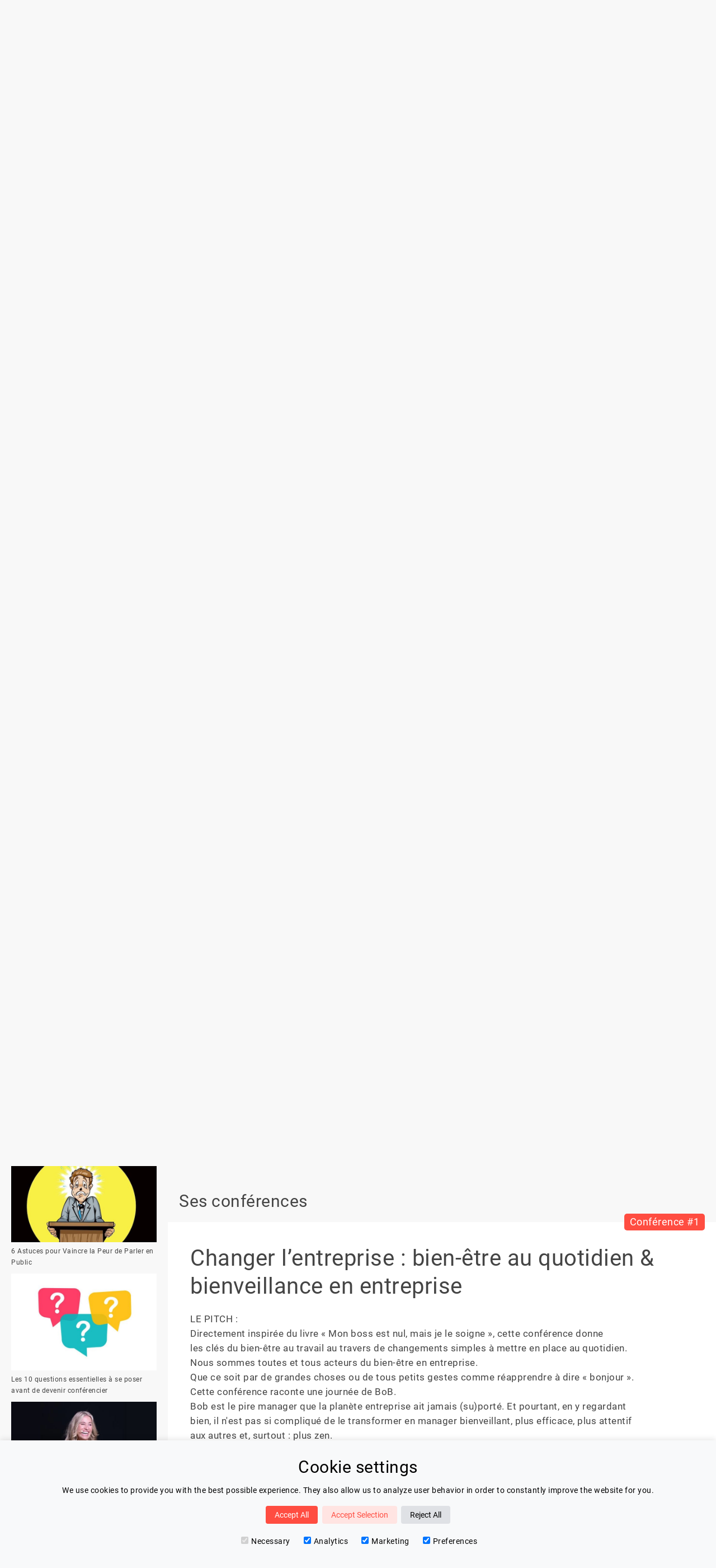

--- FILE ---
content_type: text/html
request_url: https://www.lespeakers.com/conferencier/gael-chatelain-berry?conference=changer-lentreprise-bien-etre-au-quotidien-bienveillance-en-entreprise
body_size: 13588
content:
<!DOCTYPE html><html lang="fr" data-astro-cid-3zbxo6iv style="--contentWidth: 1500px;"> <head><!-- Global Metadata --><meta charset="utf-8"><meta name="viewport" content="width=device-width,initial-scale=1"><!-- <link rel="icon" type="image/svg+xml" href="/favicon.svg" /> --><link rel="apple-touch-icon" sizes="180x180" href="/apple-touch-icon.png"><link rel="icon" type="image/png" sizes="32x32" href="/favicon-32x32.png"><link rel="icon" type="image/png" sizes="16x16" href="/favicon-16x16.png"><link rel="manifest" href="/site.webmanifest"><meta name="generator" content="Astro v4.2.6"><!-- Canonical URL --><link rel="canonical" href="https://www.lespeakers.com/conferencier/gael-chatelain-berry"><!-- Primary Meta Tags --><title>Gaël Chatelain-Berry | Conférencier Entreprise, Management, Bien Etre</title><meta name="title" content="Gaël Chatelain-Berry | Conférencier Entreprise, Management, Bien Etre"><meta name="description" content="Gaël Chatelain-Berry est le conférencier sur les thématiques &#34;Entreprise, Management, Bien Etre&#34; | Le créateur du concept de management bienveillant et d'entreprise bienveillante"><!-- Open Graph / Facebook --><meta property="og:type" content="website"><meta property="og:url" content="http://www.lespeakers.com/conferencier/gael-chatelain-berry?conference=changer-lentreprise-bien-etre-au-quotidien-bienveillance-en-entreprise"><meta property="og:title" content="Gaël Chatelain-Berry | Conférencier Entreprise, Management, Bien Etre"><meta property="og:description" content="Gaël Chatelain-Berry est le conférencier sur les thématiques &#34;Entreprise, Management, Bien Etre&#34; | Le créateur du concept de management bienveillant et d'entreprise bienveillante"><meta property="og:image" content="http://www.lespeakers.com/lespeakers.png"><!-- Twitter --><meta property="twitter:card" content="summary_large_image"><meta property="twitter:url" content="http://www.lespeakers.com/conferencier/gael-chatelain-berry?conference=changer-lentreprise-bien-etre-au-quotidien-bienveillance-en-entreprise"><meta property="twitter:title" content="Gaël Chatelain-Berry | Conférencier Entreprise, Management, Bien Etre"><meta property="twitter:description" content="Gaël Chatelain-Berry est le conférencier sur les thématiques &#34;Entreprise, Management, Bien Etre&#34; | Le créateur du concept de management bienveillant et d'entreprise bienveillante"><meta property="twitter:image" content="http://www.lespeakers.com/lespeakers.png"><!-- Google Analytics x --><!-- Google tag (gtag.js) --><!-- <script
  type="text/partytown"
  async
  src="https://www.googletagmanager.com/gtag/js?id=G-CCCM4XZ6EZ"
></script> --><script>
  window.dataLayer = window.dataLayer || [];
  function gtag() {
    dataLayer.push(arguments);
  }

  const consentMode = JSON.parse(localStorage.getItem('consentMode'))
  if( consentMode === null){
    // default settings set by google tag manager "Consent mode - default"
  } else {
    // Added a delay cause something is not initialized properly if we dont
    setTimeout(() => {
      if (consentMode)
        gtag('consent', 'update', consentMode);
      }, 2 * 1000)
  }
</script> <!-- Google Tag Manager --><script>
  (function (w, d, s, l, i) {
    w[l] = w[l] || [];
    w[l].push({ "gtm.start": new Date().getTime(), event: "gtm.js" });
    var f = d.getElementsByTagName(s)[0],
      j = d.createElement(s),
      dl = l != "dataLayer" ? "&l=" + l : "";
    j.async = true;
    j.src = "https://www.googletagmanager.com/gtm.js?id=" + i + dl;
    f.parentNode.insertBefore(j, f);
  })(window, document, "script", "dataLayer", "GTM-P7D8PBP5");
</script> <!-- End Google Tag Manager --><link rel="alternate" hreflang="fr" href="http://www.lespeakers.com/conferencier/gael-chatelain-berry?conference=changer-lentreprise-bien-etre-au-quotidien-bienveillance-en-entreprise"><link rel="alternate" hreflang="en" href="http://www.lespeakers.com/en/conferencier/gael-chatelain-berry?conference=changer-lentreprise-bien-etre-au-quotidien-bienveillance-en-entreprise"><link rel="stylesheet" href="/_astro/_slug_.L_uvQAR8.css" />
<link rel="stylesheet" href="/_astro/index.tClSWz3v.css" />
<style>.top-bar[data-astro-cid-lq7i5isa]{margin-top:10px;background-color:#ffe9c1;padding:10px;border:1px solid #f0be64;font-size:14px;font-weight:500;text-align:center}
</style>
<link rel="stylesheet" href="/_astro/_slug_.61rUdlo2.css" />
<style>.banner[data-astro-cid-yrjbpg7m]{max-width:1200px;width:100%;background-size:cover;background-position:var(--position);background-image:var(--image);height:350px;margin:auto;position:relative;display:flex;justify-content:center;align-items:center}.banner[data-astro-cid-yrjbpg7m] h1[data-astro-cid-yrjbpg7m]{text-transform:uppercase;background:#272727e0;color:#fff;padding:20px;font-size:24px;line-height:32px;font-weight:400;display:inline-block;border-bottom:2px solid white;min-width:300px;text-align:center}
.text[data-astro-cid-3vaa2l43]{margin:300px auto 200px;text-align:center;font-size:30px;line-height:36px;padding:0 20px}@media only screen and (max-width: 768px){.text[data-astro-cid-3vaa2l43]{margin-top:50px;margin-bottom:50px}}@media only screen and (max-width: 600px){.text[data-astro-cid-3vaa2l43]{margin-top:50px;margin-bottom:50px;font-size:20px;line-height:25px}}
aside[data-astro-cid-3s5wb2sq]{flex-shrink:0;width:var(--width);padding:var(--padding)}@media only screen and (max-width: 820px){aside[data-astro-cid-3s5wb2sq]{display:none}}.aside-articles[data-astro-cid-nichr3om]{margin-bottom:40px}.aside-articles[data-astro-cid-nichr3om] .title[data-astro-cid-nichr3om]{font-size:18px;font-weight:500;margin-bottom:10px}.aside-articles[data-astro-cid-nichr3om] ul[data-astro-cid-nichr3om] li[data-astro-cid-nichr3om]{margin-bottom:10px;font-size:12px}.aside-articles[data-astro-cid-nichr3om] ul[data-astro-cid-nichr3om] li[data-astro-cid-nichr3om]:hover{color:#ff4d41}.aside-articles[data-astro-cid-nichr3om] ul[data-astro-cid-nichr3om] li[data-astro-cid-nichr3om]:hover svg[data-astro-cid-nichr3om] path[data-astro-cid-nichr3om]{fill:#ff4d41}.aside-contact[data-astro-cid-gwnps25a]{margin-bottom:40px;text-align:center;background:#fff;padding:30px 20px}.aside-contact[data-astro-cid-gwnps25a] .title[data-astro-cid-gwnps25a]{font-size:18px;font-weight:500;margin-bottom:10px}.tag[data-astro-cid-blwjyjpt]{background-color:#eaeaea;padding:var(--padding);border-radius:12px;color:#444;display:inline-block;vertical-align:middle;margin:4px;font-size:var(--fontSize);max-width:var(--maxWidth);overflow:hidden;text-overflow:ellipsis;cursor:pointer;box-shadow:2px 2px 3px #ccc;transition:all linear .2s}.tag[data-astro-cid-blwjyjpt]:hover{background-color:#fff}.two-columns[data-astro-cid-3eazxhwj]{position:relative;display:flex;flex-direction:row}
section[data-astro-cid-i344ymn4].contact h2[data-astro-cid-i344ymn4]{font-size:30px;line-height:35px;margin-left:20px;margin-bottom:20px;font-weight:400}section[data-astro-cid-i344ymn4].contact .actions[data-astro-cid-i344ymn4]{display:flex;flex-direction:row;justify-content:center;align-items:flex-start;margin-left:-10px;margin-right:-10px}@media only screen and (max-width: 600px){section[data-astro-cid-i344ymn4].contact .actions[data-astro-cid-i344ymn4]{flex-direction:column}}section[data-astro-cid-i344ymn4].contact .actions[data-astro-cid-i344ymn4]>div[data-astro-cid-i344ymn4]{position:relative;width:50%;padding:0 10px;margin-bottom:10px;flex-direction:column;align-self:stretch}@media only screen and (max-width: 600px){section[data-astro-cid-i344ymn4].contact .actions[data-astro-cid-i344ymn4]>div[data-astro-cid-i344ymn4]{width:100%}}section[data-astro-cid-i344ymn4].contact .actions[data-astro-cid-i344ymn4] .frame[data-astro-cid-i344ymn4]{background-color:#fff;padding:40px;height:100%;align-items:center;justify-content:center;display:flex}section[data-astro-cid-i344ymn4].contact .actions[data-astro-cid-i344ymn4] .frame[data-astro-cid-i344ymn4] .frame-content[data-astro-cid-i344ymn4]{max-width:300px;text-align:center}section[data-astro-cid-i344ymn4].contact .actions[data-astro-cid-i344ymn4] .frame[data-astro-cid-i344ymn4] .frame-content[data-astro-cid-i344ymn4] .description[data-astro-cid-i344ymn4]{margin-bottom:10px;font-size:18px;line-height:20px}
main[data-astro-cid-x3xjmvny]{flex:1}
.aside-tags{margin-bottom:40px}.aside-tags .title{font-size:18px;font-weight:500;margin-bottom:10px}.aside-tags ul li{background-color:#fff;padding:5px 10px;margin-bottom:5px;font-size:12px}.aside-tags ul li:hover{color:#ff4d41}.aside-tags ul li:hover svg path{fill:#ff4d41}.aside-tags ul li svg{width:12px;height:12px;margin-right:5px}.aside-tags ul li svg,.aside-tags ul li span{display:inline-block;vertical-align:middle}
</style></head> <body data-astro-cid-3zbxo6iv style="--contentWidth: 1500px;"> <!-- Google Tag Manager (noscript) --><noscript><iframe src="https://www.googletagmanager.com/ns.html?id=GTM-P7D8PBP5" height="0" width="0" style="display:none;visibility:hidden">
    </iframe></noscript><!-- End Google Tag Manager (noscript) --> <div id="cookie-consent-banner" class="cookie-consent-banner" data-astro-cid-2effgw6e> <h3 data-astro-cid-2effgw6e>Cookie settings</h3> <p data-astro-cid-2effgw6e>We use cookies to provide you with the best possible experience. They also allow us to analyze user behavior in order to constantly improve the website for you.</p> <button id="btn-accept-all" class="cookie-consent-button btn-success" data-astro-cid-2effgw6e>Accept All</button> <button id="btn-accept-some" class="cookie-consent-button btn-outline" data-astro-cid-2effgw6e>Accept Selection</button> <button id="btn-reject-all" class="cookie-consent-button btn-grayscale" data-astro-cid-2effgw6e>Reject All</button> <div class="cookie-consent-options" data-astro-cid-2effgw6e> <label data-astro-cid-2effgw6e><input id="consent-necessary" type="checkbox" value="Necessary" checked disabled data-astro-cid-2effgw6e>Necessary</label> <label data-astro-cid-2effgw6e><input id="consent-analytics" type="checkbox" value="Analytics" checked data-astro-cid-2effgw6e>Analytics</label> <label data-astro-cid-2effgw6e><input id="consent-marketing" type="checkbox" value="Marketing" checked data-astro-cid-2effgw6e>Marketing</label> <label data-astro-cid-2effgw6e><input id="consent-preferences" type="checkbox" value="Preferences" checked data-astro-cid-2effgw6e>Preferences</label> </div> </div> <script>
  
    function hideBanner() {
      document.getElementById('cookie-consent-banner').style.display = 'none';
    }
  
    if(localStorage.getItem('consentMode') === null) {
      
      document.getElementById('btn-accept-all').addEventListener('click', function() {
        setConsent({
          necessary: true,
          analytics: true,
          preferences: true,
          marketing: true
        });
        hideBanner();
      });
      document.getElementById('btn-accept-some').addEventListener('click', function() {
        setConsent({
          necessary: true,
          analytics: document.getElementById('consent-analytics').checked,
          preferences: document.getElementById('consent-preferences').checked,
          marketing: document.getElementById('consent-marketing').checked
        });
        hideBanner();
      });
      document.getElementById('btn-reject-all').addEventListener('click', function() {
        setConsent({
          necessary: false,
          analytics: false,
          preferences: false,
          marketing: false
        });
        hideBanner();
      });
      document.getElementById('cookie-consent-banner').style.display = 'block';
    }
    
    function setConsent(consent) {
      const consentMode = {
        // Marketing
        'ad_storage': consent.marketing ? 'granted' : 'denied',
        'ad_user_data': consent.marketing ? 'granted' : 'denied',
        'ad_personalization': consent.marketing ? 'granted' : 'denied',
        // Analytics
        'analytics_storage': consent.analytics ? 'granted' : 'denied',
        // Preferences
        'personalization_storage': consent.preferences ? 'granted' : 'denied',
        // Necessary
        'functionality_storage': consent.necessary ? 'granted' : 'denied',
        'security_storage': consent.necessary ? 'granted' : 'denied',
      };
      setTimeout(() => {
        gtag('consent', 'update', consentMode);  
        localStorage.setItem('consentMode', JSON.stringify(consentMode));
      }, 2 * 1000)
    }
    
  </script>  <div class="lsp-ui" data-astro-cid-3zbxo6iv style="--contentWidth: 1500px;"> <div id="page-header" class="profile"> <div class="header-content"> <div class="section section-left"> <div class="menu" data-astro-cid-2j44jlrm> <div id="burger-menu-toggle" class="burger-menu" data-astro-cid-2j44jlrm> <svg fill="#444444" stroke="none" version="1.1" xmlns="http://www.w3.org/2000/svg" xmlns:xlink="http://www.w3.org/1999/xlink" viewBox="0 0 24 24" xml:space="preserve" data-astro-cid-2j44jlrm><path d="M0 0h24v24H0z" fill="none" data-astro-cid-2j44jlrm></path><path d="M3 18h18v-2H3v2zm0-5h18v-2H3v2zm0-7v2h18V6H3z" data-astro-cid-2j44jlrm></path></svg> </div> <div id="fixed-menu" class="fixed-menu" data-astro-cid-2j44jlrm> <div id="fixed-menu-close-btn" class="fixed-menu-close-btn" data-astro-cid-2j44jlrm> <svg width="65px" height="65px" viewBox="0 0 32 32" version="1.1" xmlns="http://www.w3.org/2000/svg" xmlns:xlink="http://www.w3.org/1999/xlink" data-astro-cid-2j44jlrm> <g id="icomoon-ignore" data-astro-cid-2j44jlrm></g> <path d="M10.722 9.969l-0.754 0.754 5.278 5.278-5.253 5.253 0.754 0.754 5.253-5.253 5.253 5.253 0.754-0.754-5.253-5.253 5.278-5.278-0.754-0.754-5.278 5.278z" fill="#fff" data-astro-cid-2j44jlrm></path> </svg> </div> <ul class="menu-list" data-astro-cid-2j44jlrm> <li data-astro-cid-2j44jlrm> <a href="/" data-astro-cid-2j44jlrm>Accueil</a> </li> <li data-astro-cid-2j44jlrm> <a href="/conferenciers" data-astro-cid-2j44jlrm>Nos Speakers</a> </li> <li data-astro-cid-2j44jlrm> <a href="/categories" data-astro-cid-2j44jlrm>Thématiques</a> </li> <li data-astro-cid-2j44jlrm> <a href="/blog" data-astro-cid-2j44jlrm>Blog</a> </li> <!-- <li>
        <a href={`${t("urls.speaker-area")}`}>{t("menu.speaker-area")}</a>
      </li> --> <li data-astro-cid-2j44jlrm> <a href="/contact" data-astro-cid-2j44jlrm>Contactez Nous</a> </li> <li data-astro-cid-2j44jlrm> <a href="/connexion" data-astro-cid-2j44jlrm> &gt; Se connecter </a> </li> </ul> </div> </div> <script>
  var activateButton = document.getElementById("burger-menu-toggle");
  var deactivateButton = document.getElementById("fixed-menu-close-btn");
  var activateMenu = function () {
    var menu = document.getElementById("fixed-menu");
    menu.classList.add("active");
  };
  var deactivateMenu = function () {
    var menu = document.getElementById("fixed-menu");
    menu.classList.remove("active");
  };
  activateButton.addEventListener("click", activateMenu, false);
  deactivateButton.addEventListener("click", deactivateMenu, false);
</script>  <a class="logo hide-below-medium" href="/"> <img src="/svg/logo.svg" alt="logo"> </a> <a class="logo-small hide-above-medium hide-below-phone" href="/"> <img src="/svg/logo-small.svg" alt="logo"> </a> <div class="column contact hide-below-1030"> <a href="mailto:contact@lespeakers.com"> <div>Vous cherchez un speaker ?</div> <div class="primary">contact@lespeakers.com</div> </a> </div> </div> <div class="section section-center"> <form id="search-form" class="search-bar"> <svg xmlns="http://www.w3.org/2000/svg" width="24" height="24" viewBox="0 0 24 24"><path d="M23.809 21.646l-6.205-6.205c1.167-1.605 1.857-3.579 1.857-5.711 0-5.365-4.365-9.73-9.731-9.73-5.365 0-9.73 4.365-9.73 9.73 0 5.366 4.365 9.73 9.73 9.73 2.034 0 3.923-.627 5.487-1.698l6.238 6.238 2.354-2.354zm-20.955-11.916c0-3.792 3.085-6.877 6.877-6.877s6.877 3.085 6.877 6.877-3.085 6.877-6.877 6.877c-3.793 0-6.877-3.085-6.877-6.877z"></path></svg> <input id="input-search" class="input-search" type="text" placeholder="Digital, Management..."> <button type="submit"> <div><svg class="search-icon" color="white" version="1.1" xmlns="http://www.w3.org/2000/svg" xmlns:xlink="http://www.w3.org/1999/xlink" viewBox="0 0 56.966 56.966" xml:space="preserve"><path fill="white" d="M55.146,51.887L41.588,37.786c3.486-4.144,5.396-9.358,5.396-14.786c0-12.682-10.318-23-23-23s-23,10.318-23,23
	s10.318,23,23,23c4.761,0,9.298-1.436,13.177-4.162l13.661,14.208c0.571,0.593,1.339,0.92,2.162,0.92
	c0.779,0,1.518-0.297,2.079-0.837C56.255,54.982,56.293,53.08,55.146,51.887z M23.984,6c9.374,0,17,7.626,17,17s-7.626,17-17,17
	s-17-7.626-17-17S14.61,6,23.984,6z"></path></svg></div> <div class="hide-below-680">Rechercher</div> </button> </form> </div> <div class="section section-right"> <div class="column espace-conferencier"> <a href="/connexion"> <style>astro-island,astro-slot,astro-static-slot{display:contents}</style><script>(()=>{var e=async t=>{await(await t())()};(self.Astro||(self.Astro={})).load=e;window.dispatchEvent(new Event("astro:load"));})();;(()=>{var b=Object.defineProperty;var f=(c,o,i)=>o in c?b(c,o,{enumerable:!0,configurable:!0,writable:!0,value:i}):c[o]=i;var l=(c,o,i)=>(f(c,typeof o!="symbol"?o+"":o,i),i);var p;{let c={0:t=>m(t),1:t=>i(t),2:t=>new RegExp(t),3:t=>new Date(t),4:t=>new Map(i(t)),5:t=>new Set(i(t)),6:t=>BigInt(t),7:t=>new URL(t),8:t=>new Uint8Array(t),9:t=>new Uint16Array(t),10:t=>new Uint32Array(t)},o=t=>{let[e,r]=t;return e in c?c[e](r):void 0},i=t=>t.map(o),m=t=>typeof t!="object"||t===null?t:Object.fromEntries(Object.entries(t).map(([e,r])=>[e,o(r)]));customElements.get("astro-island")||customElements.define("astro-island",(p=class extends HTMLElement{constructor(){super(...arguments);l(this,"Component");l(this,"hydrator");l(this,"hydrate",async()=>{var d;if(!this.hydrator||!this.isConnected)return;let e=(d=this.parentElement)==null?void 0:d.closest("astro-island[ssr]");if(e){e.addEventListener("astro:hydrate",this.hydrate,{once:!0});return}let r=this.querySelectorAll("astro-slot"),a={},h=this.querySelectorAll("template[data-astro-template]");for(let n of h){let s=n.closest(this.tagName);s!=null&&s.isSameNode(this)&&(a[n.getAttribute("data-astro-template")||"default"]=n.innerHTML,n.remove())}for(let n of r){let s=n.closest(this.tagName);s!=null&&s.isSameNode(this)&&(a[n.getAttribute("name")||"default"]=n.innerHTML)}let u;try{u=this.hasAttribute("props")?m(JSON.parse(this.getAttribute("props"))):{}}catch(n){let s=this.getAttribute("component-url")||"<unknown>",y=this.getAttribute("component-export");throw y&&(s+=` (export ${y})`),console.error(`[hydrate] Error parsing props for component ${s}`,this.getAttribute("props"),n),n}await this.hydrator(this)(this.Component,u,a,{client:this.getAttribute("client")}),this.removeAttribute("ssr"),this.dispatchEvent(new CustomEvent("astro:hydrate"))});l(this,"unmount",()=>{this.isConnected||this.dispatchEvent(new CustomEvent("astro:unmount"))})}disconnectedCallback(){document.removeEventListener("astro:after-swap",this.unmount),document.addEventListener("astro:after-swap",this.unmount,{once:!0})}connectedCallback(){if(!this.hasAttribute("await-children")||document.readyState==="interactive"||document.readyState==="complete")this.childrenConnectedCallback();else{let e=()=>{document.removeEventListener("DOMContentLoaded",e),r.disconnect(),this.childrenConnectedCallback()},r=new MutationObserver(()=>{var a;((a=this.lastChild)==null?void 0:a.nodeType)===Node.COMMENT_NODE&&this.lastChild.nodeValue==="astro:end"&&(this.lastChild.remove(),e())});r.observe(this,{childList:!0}),document.addEventListener("DOMContentLoaded",e)}}async childrenConnectedCallback(){let e=this.getAttribute("before-hydration-url");e&&await import(e),this.start()}start(){let e=JSON.parse(this.getAttribute("opts")),r=this.getAttribute("client");if(Astro[r]===void 0){window.addEventListener(`astro:${r}`,()=>this.start(),{once:!0});return}Astro[r](async()=>{let a=this.getAttribute("renderer-url"),[h,{default:u}]=await Promise.all([import(this.getAttribute("component-url")),a?import(a):()=>()=>{}]),d=this.getAttribute("component-export")||"default";if(!d.includes("."))this.Component=h[d];else{this.Component=h;for(let n of d.split("."))this.Component=this.Component[n]}return this.hydrator=u,this.hydrate},e,this)}attributeChangedCallback(){this.hydrate()}},l(p,"observedAttributes",["props"]),p))}})();</script><button type="button" class="lsp-button svg-icon"><div class="background-gradient"></div><svg version="1.1" xmlns="http://www.w3.org/2000/svg" xmlns:xlink="http://www.w3.org/1999/xlink" viewBox="0 -960 960 960" xml:space="preserve"><path fill="#000" d="M400-485q-66 0-108-42t-42-108q0-66 42-108t108-42q66 0 108 42t42 108q0 66-42 108t-108 42ZM80-164v-94q0-35 17.5-63t50.5-43q72-32 133.5-46T400-424h23q-6 14-9 27.5t-5 32.5h-9q-58 0-113.5 12.5T172-310q-16 8-24 22.5t-8 29.5v34h269q5 18 12 32.5t17 27.5H80Zm587 44-10-66q-17-5-34.5-14.5T593-222l-55 12-25-42 47-44q-2-9-2-25t2-25l-47-44 25-42 55 12q12-12 29.5-21.5T657-456l10-66h54l10 66q17 5 34.5 14.5T795-420l55-12 25 42-47 44q2 9 2 25t-2 25l47 44-25 42-55-12q-12 12-29.5 21.5T731-186l-10 66h-54Zm27-121q36 0 58-22t22-58q0-36-22-58t-58-22q-36 0-58 22t-22 58q0 36 22 58t58 22ZM400-545q39 0 64.5-25.5T490-635q0-39-25.5-64.5T400-725q-39 0-64.5 25.5T310-635q0 39 25.5 64.5T400-545Zm0-90Zm9 411Z"></path></svg><div class="text">  <astro-island uid="Z2x4SkH" prefix="r2" component-url="/_astro/BlinkText.PFmMzNaj.js" component-export="default" renderer-url="/_astro/client.FjZhDZcE.js" props="{&quot;text1&quot;:[0,&quot;Se connecter&quot;],&quot;text2&quot;:[0,&quot;S&#39;inscrire&quot;]}" ssr="" client="load" before-hydration-url="/_astro/astro_scripts/before-hydration.js.dgYfIK8Z.js" opts="{&quot;name&quot;:&quot;BlinkText&quot;,&quot;value&quot;:true}" await-children=""><div>Se connecter</div><!--astro:end--></astro-island>  </div></button> </a> </div> <!-- <div class="column hide-below-medium">
        <div class="language-selector-button">
          <LanguageSelector i18n_routes={i18n_routes} showFlag={true} class="language-selector" />
        </div>
      </div> --> </div> </div> </div> <script>(function(){const searchPage = "/[slug]";
const speakersPath = "/conferenciers";

//   let buttonText = t("header.login");
//   let isLogin = true;

// setInterval(() => {
//   isLogin = !isLogin;
//   buttonText = isLogin ? t("header.login") : t("header.signup");
// }, 5000);
  
  let form = document.getElementById("search-form");
  form &&
    form.addEventListener("submit", (e) => {
      e.preventDefault();
      let search = document.getElementById("input-search");
      let value =
        search && search.value ? encodeURIComponent(search.value) : null;
      if (value) {
        window.location = searchPage.replace('[slug]', value);
      } else {
        window.location = speakersPath;
      }
      // handle submit
    });
})();</script> <div id="profile" class="page container" data-astro-cid-3zbxo6iv style="--contentWidth: 1500px;"> <div class="content" data-astro-cid-3zbxo6iv style="--contentWidth: 1500px;"> <div class="two-columns" data-astro-cid-3eazxhwj>  <aside data-astro-cid-3s5wb2sq style="--width: 300px;--padding: 20px;">  <div class="aside-contact" data-astro-cid-gwnps25a> <div class="title" data-astro-cid-gwnps25a> Je cherche un conférencier et j&#39;ai besoin d&#39;aide </div> <a href="/contact" data-astro-cid-gwnps25a> <button type="button" class="lsp-button svg-icon"><div class="background-gradient"></div><svg version="1.1" xmlns="http://www.w3.org/2000/svg" xmlns:xlink="http://www.w3.org/1999/xlink" viewBox="0 0 27.857 27.857" xml:space="preserve"><path fill="#000" d="M2.203,5.331l10.034,7.948c0.455,0.36,1.082,0.52,1.691,0.49c0.608,0.03,1.235-0.129,1.69-0.49
			l10.034-7.948c0.804-0.633,0.622-1.152-0.398-1.152H13.929H2.604C1.583,4.179,1.401,4.698,2.203,5.331z"></path><path fill="#000" d="M26.377,7.428l-10.965,8.325c-0.41,0.308-0.947,0.458-1.482,0.451
			c-0.536,0.007-1.073-0.144-1.483-0.451L1.48,7.428C0.666,6.811,0,7.142,0,8.163v13.659c0,1.021,0.836,1.857,1.857,1.857h12.071H26
			c1.021,0,1.857-0.836,1.857-1.857V8.163C27.857,7.142,27.191,6.811,26.377,7.428z"></path></svg><div class="text"> Laisser mon brief </div></button> </a> </div>  <style lang="scss">
    .aside-contact {
        button.lsp-button {
            svg {
                width: 20px;
                height: 20px;
            }
        }
    }
</style> <astro-island uid="Z1LNHNE" prefix="r8" component-url="/_astro/AsideTags.QixwcVim.js" component-export="default" renderer-url="/_astro/client.FjZhDZcE.js" props="{&quot;limit&quot;:[0,8],&quot;tags&quot;:[1,[[0,{&quot;name&quot;:[0,&quot;power-speaker&quot;]}],[0,{&quot;name&quot;:[0,&quot;women-keynotes&quot;]}],[0,{&quot;name&quot;:[0,&quot;management&quot;]}],[0,{&quot;name&quot;:[0,&quot;leadership&quot;]}],[0,{&quot;name&quot;:[0,&quot;motivation&quot;]}],[0,{&quot;name&quot;:[0,&quot;innovation&quot;]}],[0,{&quot;name&quot;:[0,&quot;digital&quot;]}],[0,{&quot;name&quot;:[0,&quot;resilience&quot;]}],[0,{&quot;name&quot;:[0,&quot;performance&quot;]}],[0,{&quot;name&quot;:[0,&quot;transformation&quot;]}],[0,{&quot;name&quot;:[0,&quot;communication&quot;]}],[0,{&quot;name&quot;:[0,&quot;engagement&quot;]}],[0,{&quot;name&quot;:[0,&quot;creativite&quot;]}],[0,{&quot;name&quot;:[0,&quot;intelligence-collective&quot;]}],[0,{&quot;name&quot;:[0,&quot;inspiration&quot;]}],[0,{&quot;name&quot;:[0,&quot;intelligence-emotionnelle&quot;]}],[0,{&quot;name&quot;:[0,&quot;intelligence-artificielle&quot;]}],[0,{&quot;name&quot;:[0,&quot;confiance&quot;]}],[0,{&quot;name&quot;:[0,&quot;diversite&quot;]}],[0,{&quot;name&quot;:[0,&quot;optimisme&quot;]}],[0,{&quot;name&quot;:[0,&quot;stress&quot;]}],[0,{&quot;name&quot;:[0,&quot;developpement-personnel&quot;]}],[0,{&quot;name&quot;:[0,&quot;sante&quot;]}],[0,{&quot;name&quot;:[0,&quot;startup&quot;]}],[0,{&quot;name&quot;:[0,&quot;entreprise&quot;]}],[0,{&quot;name&quot;:[0,&quot;learning&quot;]}],[0,{&quot;name&quot;:[0,&quot;equipe&quot;]}],[0,{&quot;name&quot;:[0,&quot;neurosciences&quot;]}],[0,{&quot;name&quot;:[0,&quot;bienveillance&quot;]}],[0,{&quot;name&quot;:[0,&quot;ia&quot;]}],[0,{&quot;name&quot;:[0,&quot;bien-etre&quot;]}],[0,{&quot;name&quot;:[0,&quot;changement&quot;]}]]]}" ssr="" client="load" before-hydration-url="/_astro/astro_scripts/before-hydration.js.dgYfIK8Z.js" opts="{&quot;name&quot;:&quot;ReactAsideTags&quot;,&quot;value&quot;:true}" await-children=""><div class="aside-tags"><div class="title">Élargir ma recherche</div><ul class="list"><a href="/power-speaker"><li>power-speaker</li></a><a href="/women-keynotes"><li>women-keynotes</li></a><a href="/management"><li>management</li></a><a href="/leadership"><li>leadership</li></a><a href="/motivation"><li>motivation</li></a><a href="/innovation"><li>innovation</li></a><a href="/digital"><li>digital</li></a><a href="/resilience"><li>resilience</li></a><a><li><svg version="1.1" xmlns="http://www.w3.org/2000/svg" xmlns:xlink="http://www.w3.org/1999/xlink" viewBox="0 0 20 20" xml:space="preserve"><path fill="#000" d="M4.516 7.548c0.436-0.446 1.043-0.481 1.576 0l3.908 3.747 3.908-3.747c0.533-0.481 1.141-0.446 1.574 0 0.436 0.445 0.408 1.197 0 1.615-0.406 0.418-4.695 4.502-4.695 4.502-0.217 0.223-0.502 0.335-0.787 0.335s-0.57-0.112-0.789-0.335c0 0-4.287-4.084-4.695-4.502s-0.436-1.17 0-1.615z"></path></svg><span>Voir plus...</span></li></a></ul></div><!--astro:end--></astro-island> <div class="aside-articles" data-astro-cid-nichr3om><div class="title" data-astro-cid-nichr3om>Les derniers articles</div><ul class="list" data-astro-cid-nichr3om><a href="/blog/top-5-des-conferenciers-francais-sur-les-neurosciences-2025" data-astro-cid-nichr3om><li data-astro-cid-nichr3om><img alt="blog-article-cover" src="https://content.lespeakers.com/uploads/neurosciences_77e6ee8fcd.jpg" data-astro-cid-nichr3om><div class="article-title" data-astro-cid-nichr3om>Top 5 des conférenciers français sur les neurosciences en 2025</div></li></a><a href="/blog/comment-devenir-un-conferencier-professionnel" data-astro-cid-nichr3om><li data-astro-cid-nichr3om><img alt="blog-article-cover" src="https://content.lespeakers.com/uploads/shutterstock_439214011_c94093cd93.jpg" data-astro-cid-nichr3om><div class="article-title" data-astro-cid-nichr3om>Comment devenir conférencier professionnel</div></li></a><a href="/blog/conference-avec-michael-aguilar-vente-et-performance-commerciale" data-astro-cid-nichr3om><li data-astro-cid-nichr3om><img alt="blog-article-cover" src="https://content.lespeakers.com/uploads/aguilar_600_644fee5adb.jpg" data-astro-cid-nichr3om><div class="article-title" data-astro-cid-nichr3om>Conférence avec Michaël Aguilar : Vente et performance commerciale</div></li></a><a href="/blog/stephane-moriou-conference-et-formation-le-feedback" data-astro-cid-nichr3om><li data-astro-cid-nichr3om><img alt="blog-article-cover" src="https://content.lespeakers.com/uploads/moriou_600_3a2ade21e1.jpeg" data-astro-cid-nichr3om><div class="article-title" data-astro-cid-nichr3om>STEPHANE MORIOU: LA CONFERENCE A UNE NOUVELLE FONCTION : FORMER !</div></li></a><a href="/blog/5-applications-utiles-pour-les-conferenciers" data-astro-cid-nichr3om><li data-astro-cid-nichr3om><img alt="blog-article-cover" src="https://content.lespeakers.com/uploads/slido_439426c5ed.jpg" data-astro-cid-nichr3om><div class="article-title" data-astro-cid-nichr3om>5  applications utiles pour les conférenciers</div></li></a><a href="/blog/les-neurosciences-utiles-pour-vous-ou-votre-equipe" data-astro-cid-nichr3om><li data-astro-cid-nichr3om><img alt="blog-article-cover" src="https://content.lespeakers.com/uploads/neurosciences_biliana_95b1bae1f1.png" data-astro-cid-nichr3om><div class="article-title" data-astro-cid-nichr3om>🧠 Les neurosciences : utiles pour vous ou votre équipe ?</div></li></a><a href="/blog/6-astuces-pour-vaincre-la-peur-de-parler-en-public" data-astro-cid-nichr3om><li data-astro-cid-nichr3om><img alt="blog-article-cover" src="https://content.lespeakers.com/uploads/fear_of_speaking_in_public_aba44c5253.jpeg" data-astro-cid-nichr3om><div class="article-title" data-astro-cid-nichr3om>6 Astuces pour Vaincre la Peur de Parler en Public</div></li></a><a href="/blog/les-10-questions-a-se-poser-avant-de-devenir-conferencier" data-astro-cid-nichr3om><li data-astro-cid-nichr3om><img alt="blog-article-cover" src="https://content.lespeakers.com/uploads/10_question_cover_98fdd03045.jpg" data-astro-cid-nichr3om><div class="article-title" data-astro-cid-nichr3om>Les 10 questions essentielles à se poser avant de devenir conférencier</div></li></a><a href="/blog/virginie-delalande-abandonner-jamais" data-astro-cid-nichr3om><li data-astro-cid-nichr3om><img alt="blog-article-cover" src="https://content.lespeakers.com/uploads/blog_cover_0e9af097bc.jpg" data-astro-cid-nichr3om><div class="article-title" data-astro-cid-nichr3om>L’univers de Virginie Delalande : Abandonner ? Jamais …</div></li></a><a href="/blog/top-5-des-meilleurs-conferenciers-francais-en-2024" data-astro-cid-nichr3om><li data-astro-cid-nichr3om><img alt="blog-article-cover" src="https://content.lespeakers.com/uploads/2019_04_Delalande_virginie_8_1_ff3b646601.jpg" data-astro-cid-nichr3om><div class="article-title" data-astro-cid-nichr3om>Top 5 des meilleurs conférenciers français en 2024</div></li></a></ul></div>  </aside>  <main data-astro-cid-x3xjmvny>  <article>  <section class="frame person"> <div class="row-between"> <div> <h1 class="name"> Gaël Chatelain-berry </h1> <h2 class="headline">Le créateur du concept de management bienveillant et d&#39;entreprise bienveillante</h2> </div> <img class="picture" src="https://api.lespeakers.com/public/uploads/p6182624d3f7ae0685f0d68e5-w100.jpeg" alt="speaker-picture"> </div> <p>Après plus de 20 ans passées en entreprise en tant que manager d&#39;équipes de 20 à 200 personnes, chez TF1, CANAL+, NRJ, iConcerts ou l&#39;INA, j&#39;ai constaté que le bien-être diffusé par le management était source de productivité, de créativité et d&#39;implication de la part de mes collaborateurs.

​

Depuis plus de 6 ans maintenant, j&#39;écris et je fais des conférences pour faire évoluer leur management en intégrant la notion de bienveillance dans celui-ci pour arriver au Feelgood Management !


Conférencier, j&#39;interviens régulièrement en entreprise lors de conférences à la fois drôles et basée sur la réalité avant tout... on en sort généralement un peu différent qu&#39;avant. (Sodexo, Renault, Safran, CNP, Thales, La Société Générale, La Poste et bien d&#39;autres m&#39;ont fait confiance). Je forme également des managers sur des cycles courts afin de leur faire prendre conscience de la nécessité de mettre en oeuvre un management bienveillant.


Je suis auteur, romancier depuis longtemps, mais désormais auteur de livres sur le management. , &quot;Mon boss est nul, mais je le soigne&quot; est sorti chez Hachette Marabout en 2017 et s&#39;est classé rapidement n°1 des ventes des livres de management. Depuis, je publie un ou 2 livres chaque année avec comme objectif de rendre le quotidien en entreprise plus agréable ! Mon dernier livre &quot;sérieux&quot; : Le bien-être pour les Nuls, dans la célèbre collection noire et jaune. Mon dernier roman : Sois un homme ma fille.


Enfin, je suis l&#39;auteur du Podcast Happy Work, le podcast francophone le plus écouté sur le bien-être au travail.</p> <div class="social-networks">        </div> <div class="align-center"> <div class="cta inline-block"> <a href="/callback?sn=Gaël Chatelain-Berry"> <button type="button" class="lsp-button"><div class="background-gradient"></div><div class="text">Inviter ce conférencier à mon événement</div></button> </a> </div> </div> </section> <section class="extern">  <div class="medias"> <iframe width="560" height="315" src="https://www.youtube.com/embed/BMmKFCtVHlw" title="YouTube video player" frameborder="0" allow="accelerometer; autoplay; clipboard-write; encrypted-media; gyroscope; picture-in-picture; web-share" allowfullscreen></iframe> </div> </section> <section class="infos"> <div class="price"> <h2>Tarifs</h2> <div class="frame"> <div class="price" data-astro-cid-6avpopkz> <ul data-astro-cid-6avpopkz> <li data-astro-cid-6avpopkz> <strong data-astro-cid-6avpopkz>Conférence</strong> : 5500 €
</li> </ul> </div>  </div> </div> <div class="localization"> <h2>Localisation</h2> <div class="frame"> <div>paris</div> </div> </div> <div class="languages"> <h2>Langues</h2> <div class="frame"> Français </div> </div> </section> <section id="themes" class="themes"> <h2>Les thèmes de ce conférencier</h2> <div class="tags"> <div> <a href="/entreprise" data-astro-cid-blwjyjpt style="--maxWidth: auto;--padding: 8px 12px;--fontSize: 13px;"> <div class="tag" data-astro-cid-blwjyjpt style="--maxWidth: auto;--padding: 8px 12px;--fontSize: 13px;">entreprise</div> </a> <a href="/management" data-astro-cid-blwjyjpt style="--maxWidth: auto;--padding: 8px 12px;--fontSize: 13px;"> <div class="tag" data-astro-cid-blwjyjpt style="--maxWidth: auto;--padding: 8px 12px;--fontSize: 13px;">management</div> </a> <a href="/bien-etre" data-astro-cid-blwjyjpt style="--maxWidth: auto;--padding: 8px 12px;--fontSize: 13px;"> <div class="tag" data-astro-cid-blwjyjpt style="--maxWidth: auto;--padding: 8px 12px;--fontSize: 13px;">bien-etre</div> </a> <a href="/qvt" data-astro-cid-blwjyjpt style="--maxWidth: auto;--padding: 8px 12px;--fontSize: 13px;"> <div class="tag" data-astro-cid-blwjyjpt style="--maxWidth: auto;--padding: 8px 12px;--fontSize: 13px;">qvt</div> </a> <a href="/bienveillance" data-astro-cid-blwjyjpt style="--maxWidth: auto;--padding: 8px 12px;--fontSize: 13px;"> <div class="tag" data-astro-cid-blwjyjpt style="--maxWidth: auto;--padding: 8px 12px;--fontSize: 13px;">bienveillance</div> </a>  </div> </div> </section> <section class="talks"> <h2 class="section-title">Ses conférences</h2> <div id="changer-lentreprise-bien-etre-au-quotidien-bienveillance-en-entreprise" class="talk"> <div class="label">Conférence #1</div> <div class="frame"> <h3 class="title">Changer l’entreprise : bien-être au quotidien &amp; bienveillance en entreprise</h3> <p class="description">LE PITCH : 
Directement inspirée du livre « Mon boss est nul, mais je le soigne », cette conférence donne
les clés du bien-être au travail au travers de changements simples à mettre en place au quotidien. 
Nous sommes toutes et tous acteurs du bien-être en entreprise. 
Que ce soit par de grandes choses ou de tous petits gestes comme réapprendre à dire « bonjour ». 
Cette conférence raconte une journée de BoB. 
Bob est le pire manager que la planète entreprise ait jamais (su)porté. Et pourtant, en y regardant
bien, il n&#39;est pas si compliqué de le transformer en manager bienveillant, plus efficace, plus attentif
aux autres et, surtout : plus zen. 
Cette conférence donne des pistes très concrètes pour améliorer son quotidien en entreprise que l&#39;on soit manager ou managé. 
Sur un ton léger, j’aborde des sujets très sérieux qui nous concernent tous.

Objectif de la conférence : donner des moyens extrêmement concrets pour changer son quotidien dès
le lendemain en devenant acteur de son propre bien-être mais également en étant acteur au sein de
l’entreprise.

- savoir garder du temps pour soi pour garder un bon équilibre vie privée/vie professionnelle
- savoir s’intéresser aux autres et s’adapter à leurs contraintes
- savoir remettre en cause ses habitudes
- savoir donner du feedback (positif ou négatif) à ses équipes (sujets abordé tout au long de la conférence)
- apprendre à manager son manager
- savoir s’adapter à son interlocuteur
- Comprendre les différentes générations (X,Y,Z)
- savoir générer de la créativité
- savoir organiser et stimuler ses équipes
- savoir faire preuve d’une éthique irréprochable
- savoir organiser son travail
- être acteur de son propre bien-être en entreprise
- Être acteur de l’égalité femmes/hommes et de la lutte contre le sexisme</p>  </div> </div> </section> <section class="contact" data-astro-cid-i344ymn4> <h2 class="section-title" data-astro-cid-i344ymn4>Passez à l&#39;action</h2> <div class="actions" data-astro-cid-i344ymn4> <div class="call-back" data-astro-cid-i344ymn4> <div class="frame" data-astro-cid-i344ymn4> <div class="frame-content" data-astro-cid-i344ymn4> <div class="description" data-astro-cid-i344ymn4> Ce conférencier m&#39;intéresse et je souhaite en savoir plus </div> <a href="/callback?sn=Gaël Chatelain-Berry" data-astro-cid-i344ymn4> <button type="button" class="lsp-button"><div class="background-gradient"></div><div class="text">être rappelé</div></button> </a> </div> </div> </div> <div class="brief" data-astro-cid-i344ymn4> <div class="frame" data-astro-cid-i344ymn4> <div class="frame-content" data-astro-cid-i344ymn4> <div class="description" data-astro-cid-i344ymn4> Je cherche un conférencier et j&#39;ai besoin d&#39;aide </div> <a href="/contact" data-astro-cid-i344ymn4> <button type="button" class="lsp-button"><div class="background-gradient"></div><div class="text">Laisser mon brief</div></button> </a> </div> </div> </div> </div> </section>  </article>  </main>   </div>  </div> </div> </div> <div id="page-footer"> <div class="footer-content"> <div class="column shortcuts"> <h2 class="title">Raccourcis</h2> <ul class="list-item two-column"> <li> <a href="/">Accueil</a> </li> <li> <a href="/conferenciers">Nos Speakers</a> </li> <li> <a href="/categories">Thématiques</a> </li> <li> <a href="/blog">Blog</a> </li> <!-- <li>
          <a href={`${t("urls.speaker-area")}`}>{t("menu.speaker-area")}</a
          >
        </li> --> <li> <a href="/contact">Contactez Nous</a> </li> <li> <a href="/cgu">Conditions générales d&#39;utilisation</a> </li> </ul> </div> <div class="column contact"> <h2 class="title">Contact</h2> <ul class="list-item"> <li>Eric Blot</li> <li> <a href="mailto:contact@lespeakers.com">contact@lespeakers.com</a> </li> </ul> </div> <div class="column newsletter"> <h2 class="title">Newsletter</h2> <div class="text">Je souhaite recevoir la newsletter de Lespeakers</div> <div class="input-field"> <a href="/newsletter"><button type="button" class="lsp-button"><div class="background-gradient"></div><div class="text"> Je m&#39;inscris </div></button></a> </div> </div> </div> <div class="version">v3.0.2</div> </div> <div id="floating-language-selector" data-astro-cid-ulyplmhq> <div class="language-selector-button" data-astro-cid-ulyplmhq> <select onchange="location = this.value;" class="language-selector" data-astro-cid-ulyplmhq> <option value="/conferencier/gael-chatelain-berry" selected="true"> 🇫🇷 Français </option><option value="/en/speaker/gael-chatelain-berry"> 🇺🇸 English </option> </select> </div> </div>  </body></html> <script>(function(){const conference = "changer-lentreprise-bien-etre-au-quotidien-bienveillance-en-entreprise";

  function scrollToElement(id) {
    var element = document.getElementById(id);
    if (element) {
      var offset = element.getBoundingClientRect().top + window.scrollY - 100;
      window.scrollTo({
        top: offset,
        behavior: "smooth",
      });
    }
  }
  setTimeout(() => {
    scrollToElement(conference);
  }, 1000);
})();</script>

--- FILE ---
content_type: text/css; charset=UTF-8
request_url: https://www.lespeakers.com/_astro/_slug_.61rUdlo2.css
body_size: 5224
content:
button.lsp-button{align-items:center;display:flex;justify-content:center;background-color:#292929;padding:15px;min-width:50px;min-height:46px;border:none;overflow:hidden;color:#fff;cursor:pointer;font-family:Roboto,Helvetica,Arial,sans-serif;text-transform:uppercase;border-radius:4px;width:100%;font-weight:500;font-size:14px;box-shadow:0 2px 2px #00000024,0 1px 5px #0000001f;position:relative}button.lsp-button.btn-small{min-height:38px;height:38px;font-size:12px}button.lsp-button.disabled{background-color:#dfdfdf;border:1px solid #dfdfdf;color:gray;cursor:not-allowed}button.lsp-button.disabled .background-gradient:before{display:none}button.lsp-button.disabled .background-gradient:after{display:none}button.lsp-button.disabled .check-icon path{fill:gray}button.lsp-button.disabled .error-icon path{fill:gray}button.lsp-button.btn-white{background-color:#fff;color:#444}button.lsp-button.btn-white:not(.disabled):hover{color:#ff4d41}button.lsp-button.btn-grey{background-color:#fff;color:#444!important;border:1px solid #444}button.lsp-button.btn-black{background-color:#444;color:#fff!important;border:none;transition:all ease-out .3s}button.lsp-button.btn-black:not(.disabled):hover{background-color:#505050}button.lsp-button.btn-black .check-icon path{fill:#fff}button.lsp-button.btn-black .error-icon path{fill:#fff}button.lsp-button .text{position:relative;z-index:3}button.lsp-button .background-gradient:before{content:"";background-image:linear-gradient(101deg,#ff9f6e,#ff4d41);position:absolute;inset:0;opacity:1;z-index:1}button.lsp-button .background-gradient:after{content:"";background-image:linear-gradient(101deg,#3ebcff,#29f9c2);position:absolute;inset:0;opacity:0;transition:all .15s ease-out;z-index:2}button.lsp-button:hover .background-gradient:after{opacity:1}button.lsp-button.svg-icon .text,button.lsp-button.loading .text,button.lsp-button.error .text,button.lsp-button.success .text{padding-left:30px}button.lsp-button .lsp-spinner{z-index:3;position:absolute;left:12px}button.lsp-button .check-icon{z-index:3;position:absolute;left:12px;width:20px;height:20px}button.lsp-button .check-icon path{fill:#fff}button.lsp-button .error-icon{z-index:3;position:absolute;left:12px;width:25px;height:25px}button.lsp-button .error-icon path{fill:#fff}button.lsp-button svg{z-index:3;position:absolute;left:12px;width:25px;height:25px}button.lsp-button svg path{fill:#fff}@-webkit-keyframes sk-circleFadeDelay{0%,39%,to{opacity:0}40%{opacity:1}}@keyframes sk-circleFadeDelay{0%,39%,to{opacity:0}40%{opacity:1}}.lsp-spinner{width:25px;height:25px;position:relative;z-index:1}.lsp-spinner .sk-circle2{-webkit-transform:rotate(30deg);-ms-transform:rotate(30deg);transform:rotate(30deg)}.lsp-spinner .sk-circle3{-webkit-transform:rotate(60deg);-ms-transform:rotate(60deg);transform:rotate(60deg)}.lsp-spinner .sk-circle4{-webkit-transform:rotate(90deg);-ms-transform:rotate(90deg);transform:rotate(90deg)}.lsp-spinner .sk-circle5{-webkit-transform:rotate(120deg);-ms-transform:rotate(120deg);transform:rotate(120deg)}.lsp-spinner .sk-circle6{-webkit-transform:rotate(150deg);-ms-transform:rotate(150deg);transform:rotate(150deg)}.lsp-spinner .sk-circle7{-webkit-transform:rotate(180deg);-ms-transform:rotate(180deg);transform:rotate(180deg)}.lsp-spinner .sk-circle8{-webkit-transform:rotate(210deg);-ms-transform:rotate(210deg);transform:rotate(210deg)}.lsp-spinner .sk-circle9{-webkit-transform:rotate(240deg);-ms-transform:rotate(240deg);transform:rotate(240deg)}.lsp-spinner .sk-circle10{-webkit-transform:rotate(270deg);-ms-transform:rotate(270deg);transform:rotate(270deg)}.lsp-spinner .sk-circle11{-webkit-transform:rotate(300deg);-ms-transform:rotate(300deg);transform:rotate(300deg)}.lsp-spinner .sk-circle12{-webkit-transform:rotate(330deg);-ms-transform:rotate(330deg);transform:rotate(330deg)}.lsp-spinner .sk-circle2:before{-webkit-animation-delay:-1.1s;animation-delay:-1.1s}.lsp-spinner .sk-circle3:before{-webkit-animation-delay:-1s;animation-delay:-1s}.lsp-spinner .sk-circle4:before{-webkit-animation-delay:-.9s;animation-delay:-.9s}.lsp-spinner .sk-circle5:before{-webkit-animation-delay:-.8s;animation-delay:-.8s}.lsp-spinner .sk-circle6:before{-webkit-animation-delay:-.7s;animation-delay:-.7s}.lsp-spinner .sk-circle7:before{-webkit-animation-delay:-.6s;animation-delay:-.6s}.lsp-spinner .sk-circle8:before{-webkit-animation-delay:-.5s;animation-delay:-.5s}.lsp-spinner .sk-circle9:before{-webkit-animation-delay:-.4s;animation-delay:-.4s}.lsp-spinner .sk-circle10:before{-webkit-animation-delay:-.3s;animation-delay:-.3s}.lsp-spinner .sk-circle11:before{-webkit-animation-delay:-.2s;animation-delay:-.2s}.lsp-spinner .sk-circle12:before{-webkit-animation-delay:-.1s;animation-delay:-.1s}.lsp-spinner.white .sk-circle:before{background-color:#fff}.lsp-spinner.black .sk-circle:before{background-color:#444}.lsp-spinner.disabled .sk-circle:before{background-color:gray}.sk-circle{width:100%;height:100%;position:absolute;left:0;top:0}.sk-circle:before{content:"";display:block;margin:0 auto;width:15%;height:15%;background-color:#ff4d41;border-radius:100%;-webkit-animation:sk-circleFadeDelay 1.2s infinite ease-in-out both;animation:sk-circleFadeDelay 1.2s infinite ease-in-out both}


--- FILE ---
content_type: application/javascript; charset=UTF-8
request_url: https://www.lespeakers.com/_astro/AsideTags.QixwcVim.js
body_size: 1667
content:
import{j as s}from"./jsx-runtime.8BHFP7Kl.js";import{r as i}from"./index.NDuS3hpO.js";import{C as m}from"./ArrowDown.f6D2Nmir.js";import{l as x}from"./url.ylFSK8xs.js";/* empty css                       */import{u as g}from"./useTranslation.NbiFPSom.js";import"./_commonjsHelpers.5-cIlDoe.js";import"./i18next.MFldvxXL.js";import"./i18nInstance.ugchUh8N.js";const h=e=>s.jsx("svg",{...e,version:"1.1",xmlns:"http://www.w3.org/2000/svg",xmlnsXlink:"http://www.w3.org/1999/xlink",viewBox:"0 0 20 20",xmlSpace:"preserve",style:{marginTop:6},children:s.jsx("g",{transform:"translate(6.000000, 3.500000) scale(1, -1) translate(-6.000000, -3.500000) ",children:s.jsx("path",{fill:e.color||"#000",d:"M0.516,0.548 C0.952,0.102 1.559,0.067 2.092,0.548 L6,4.295 L9.908,0.548 C10.441,0.067 11.049,0.102 11.482,0.548 C11.918,0.993 11.89,1.745 11.482,2.163 C11.076,2.581 6.787,6.665 6.787,6.665 C6.57,6.888 6.285,7 6,7 C5.715,7 5.43,6.888 5.211,6.665 C5.211,6.665 0.924,2.581 0.516,2.163 C0.108,1.745 0.08,0.993 0.516,0.548 Z"})})}),k=e=>{const{t:a}=g(),[t,o]=i.useState(!1),[r,n]=i.useState(e.tags.slice(0,e.limit)),c=i.useCallback(()=>{n(t?e.tags.slice(0,e.limit):e.tags),o(!t)},[t]);return r?.length?s.jsxs("div",{className:"aside-tags",children:[s.jsx("div",{className:"title",children:a("page.search.aside.tags.title")}),s.jsxs("ul",{className:"list",children:[r.map(l=>s.jsx("a",{href:x("search",{slug:l.name}),children:s.jsx("li",{children:l.name})},l.name)),s.jsx("a",{onClick:c,children:s.jsxs("li",{children:[t?s.jsx(h,{}):s.jsx(m,{}),s.jsx("span",{children:a(t?"page.search.aside.tags.seeLess":"page.search.aside.tags.seeMore")})]})})]})]}):null};export{k as default};
